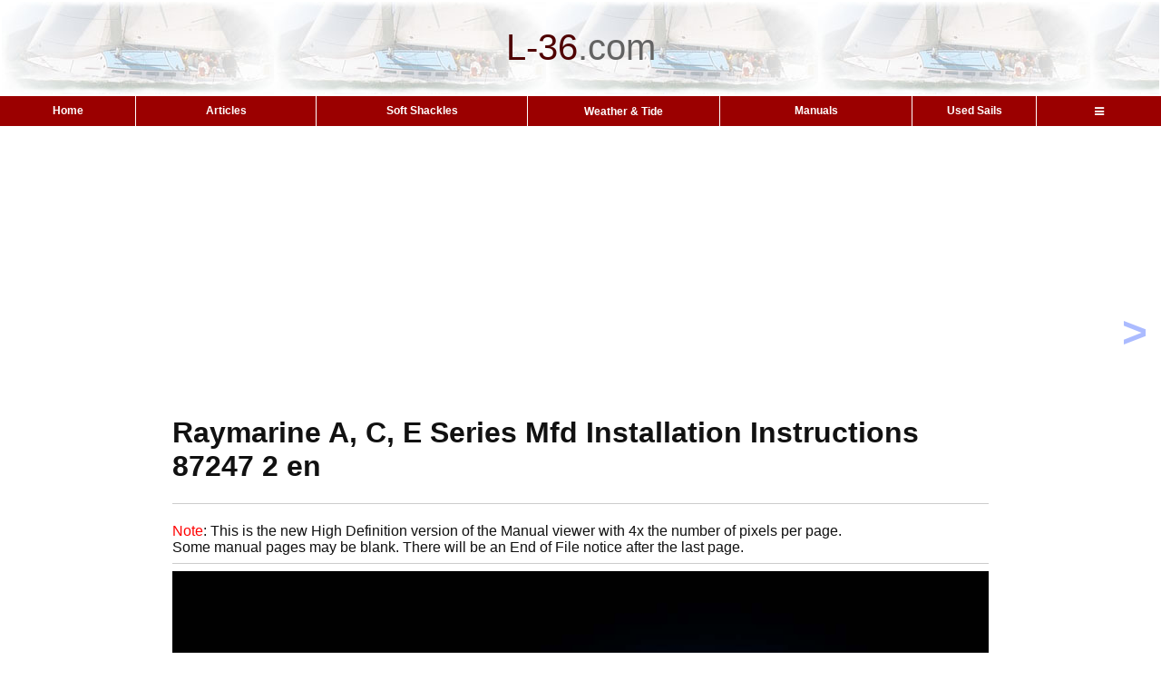

--- FILE ---
content_type: text/html; charset=utf-8
request_url: https://www.google.com/recaptcha/api2/aframe
body_size: 269
content:
<!DOCTYPE HTML><html><head><meta http-equiv="content-type" content="text/html; charset=UTF-8"></head><body><script nonce="Sq0YCmvtYVQVSD9LuKXw4A">/** Anti-fraud and anti-abuse applications only. See google.com/recaptcha */ try{var clients={'sodar':'https://pagead2.googlesyndication.com/pagead/sodar?'};window.addEventListener("message",function(a){try{if(a.source===window.parent){var b=JSON.parse(a.data);var c=clients[b['id']];if(c){var d=document.createElement('img');d.src=c+b['params']+'&rc='+(localStorage.getItem("rc::a")?sessionStorage.getItem("rc::b"):"");window.document.body.appendChild(d);sessionStorage.setItem("rc::e",parseInt(sessionStorage.getItem("rc::e")||0)+1);localStorage.setItem("rc::h",'1768870706058');}}}catch(b){}});window.parent.postMessage("_grecaptcha_ready", "*");}catch(b){}</script></body></html>

--- FILE ---
content_type: application/javascript; charset=utf-8
request_url: https://fundingchoicesmessages.google.com/f/AGSKWxX_rgiZ2ile8pgDnqDZsA2_f6ZAIRwHgd7awrQEeqljv7zKi3M_SXsJucB3BEmh3pkZd48Yj6EO-89ymOreWhBuiRLAAQ4ACOJAwOzQV8ojLKnfyiUCsjxQ_JEZv1EM-nU2oaUDcsRWLsRCDVSLDPzNpGw3RKafN3N6W__P478lsHvNxmXGCf6krfMl/_/ad300./advertisements_/getsponslinksauto.=300x250//ads/160.
body_size: -1292
content:
window['a628fbd0-677d-4b47-ba3c-c96bdfe87675'] = true;